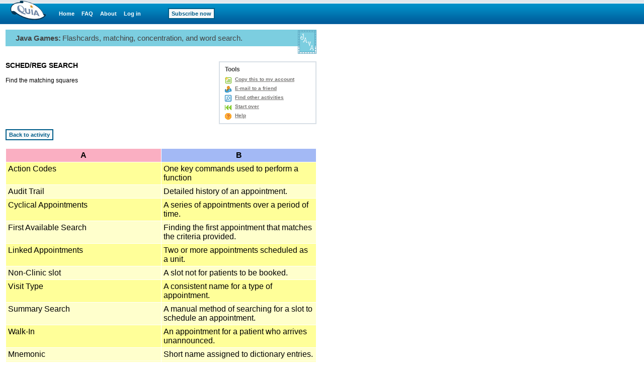

--- FILE ---
content_type: text/html;charset=utf-8
request_url: https://www.quia.com/jg/4189list.html
body_size: 2964
content:
<html><head>
<meta http-equiv="content-type" content="text/html; charset=utf-8">
<META HTTP-EQUIV="Pragma" CONTENT="no-cache">
<title>Quia - SCHED/REG SEARCH</title>
<script type='text/javascript' src='/yui2.9.0/yahoo-dom-event/yahoo-dom-event.js'></script>
<script type='text/javascript' src='/static/quia/util/quia_20090514.js'></script>
<script type="text/javascript" src="/static/quia/util/loadapplet.js"></script>
<link href="/css/quia.css" rel="stylesheet" type="text/css" />
</HEAD>
<body bgcolor="#FFFFFF" text="#000000" LEFTMARGIN="0" RIGHTMARGIN="0" TOPMARGIN="0" MARGINWIDTH="0" MARGINHEIGHT="0"link="#0000cc" vlink="#0000cc" alink="#0000cc" >
<table border=0 cellspacing=0 cellpadding=0 width="100%" height="100%">
<tr><td align="left" valign="top">
<div id="quiaBlueTopNav"><a id="quiaBlueTopNavLogo" href="/web"></a><a href="/web" class="bannerlink" style="margin-left:25px">Home</a>
<a href="/faq.html" class="bannerlink">FAQ</a>
<a href="/findout.html" class="bannerlink">About</a>
<a href="/instructorZone?rand=2100356531" class="bannerlink">Log in</a>
<a href="/subscription" class="bannerlink bannerlinkbutton" style="margin-left:54px;">Subscribe now</a>
</div><div id="special_msg_div" style="visibility:hidden; display:none;"></div>
<script type="text/javascript">
messageDivNameFromJava = 'special_msg_div';
hideSpecialCookieFromJava = 'quia_hide_special_msg_cookie';
bannerTypeFromJava = '1';
SpecialTagBannerFromJava = 'tag_message_banner_type';
getSpecialMessage();
</script>
</td></tr>
<tr>
<td align="left" valign="top" id="qwbody">
<table cellspacing=0 cellpading=0 border=0 width=620>
<tr><td align=left>
<table border=0 class="quia_standard" cellpadding=0 cellspacing=0 width="100%">
<tr bgcolor=#7CCEE0>
<td width=20 height=33><img src="/img/spacer.gif" width=20 height=33 border=0></td>
<td><span id=activityType>Java Games:</span> <span id=quickInstr>Flashcards, matching, concentration, and word search.</span></td>
<td align=right width=38 rowspan=2><img border=0 src="/img/web/instructor-zone/action-icon/java_games_3.gif"></td>
</tr>
<tr>
<td height=15 colspan=2><img src="/img/spacer.gif" width=20 height=15 border=0></td>
</table>
<div style="position:relative;width:100%;height:15px;"><!-- --></div><table id=activityTleDscTbl border=0 cellpadding=0 cellspacing=0 width="100%">
<tr>
<td valign=top class="quia_standard">
<h1 id="activityTleH1" style="padding:0;margin:0 0 15px 0;" class="quia_standard_medium_bold">
SCHED/REG SEARCH</h1>
<div id="toolMenuDv" style="background:#FFFFFF;border:2px solid #D8DFE6;float:right;margin:0 0 10px 5px;text-align:left;white-space:nowrap;width:190px;">
<div class="h2class" style="padding:7px 10px 0 10px;">Tools</div>
<ul class="qia" style="padding:5px 10px;"><li class="qia" id="copyToAcct"><a href="/servlets/quia.web.QuiaWebManager?tagModuleType=30100&rand=1709511&tagActivityId=6555&goto=https%3A%2F%2Fwww.quia.com%2Fjg%2F4189.html&tagSpecifiedTab=1&tagSpecifiedSubMenuTab=-1&tagLinkFromPlayPage=true&tagIsAddToAccount=true">Copy this to my account</a></li>
<li class=qia id=emailToFriend><a href="/servlets/quia.activities.common.SendEmail?activityId=6555&jgPage=1&rand=835200278">E-mail to a friend</a></li><li class=qia id=findOtherAct><a href="/jg/4189.html">Find other activities</a></li>
<li class=qia id=startOver><a href="https://www.quia.com/jg/4189.html">Start over</a></li>
<li class=qia id=toolsHelp><a href="/helpjg.html" onclick="window1381530876=window.open('','window1381530876','width=680,height=470,screenX=75,screenY=75,resizable=yes,scrollbars=yes,toolbar=yes,menubar=yes,location=no,alwaysraised');window1381530876.focus();" target="window1381530876">Help</a></li></ul></div><p id="activityDescDv" style='clear:left;margin:0 200px 15px 0;position:relative;' class="quia_standard">
Find the matching squares</p>
</td>
</tr>
</table>
<table cellspacing=0 cellpadding=0 border=0>
<tr><td class="quia_standard_non_fixed"><form><input type="button" value="Back to activity" onClick="document.location.href='/jg/4189.html'" class="quia_web_button"></form>
<table width=618 cellspacing=1 cellpadding=4 border=0>
<tr><th bgcolor=#FAAFC2 width="50%" class="quia_standard_non_fixed">A</th><th bgcolor=#A3B9F5 width="50%" class="quia_standard_non_fixed">B</th></tr>
<tr bgcolor ="#FFFF99"><td valign=top class="quia_unicode_standard_non_fixed">Action Codes</td><td valign=top class="quia_unicode_standard_non_fixed">One key commands used to perform a function</td></tr>
<tr bgcolor="#FFFFCC"><td valign=top class="quia_unicode_standard_non_fixed">Audit Trail</td><td valign=top class="quia_unicode_standard_non_fixed">Detailed history of an appointment.</td></tr>
<tr bgcolor ="#FFFF99"><td valign=top class="quia_unicode_standard_non_fixed">Cyclical Appointments</td><td valign=top class="quia_unicode_standard_non_fixed">A series of appointments over a period of time.</td></tr>
<tr bgcolor="#FFFFCC"><td valign=top class="quia_unicode_standard_non_fixed">First Available Search</td><td valign=top class="quia_unicode_standard_non_fixed">Finding the first appointment that matches the criteria provided.</td></tr>
<tr bgcolor ="#FFFF99"><td valign=top class="quia_unicode_standard_non_fixed">Linked Appointments</td><td valign=top class="quia_unicode_standard_non_fixed">Two or more appointments scheduled as a unit.</td></tr>
<tr bgcolor="#FFFFCC"><td valign=top class="quia_unicode_standard_non_fixed">Non-Clinic slot</td><td valign=top class="quia_unicode_standard_non_fixed">A slot not for patients to be booked.</td></tr>
<tr bgcolor ="#FFFF99"><td valign=top class="quia_unicode_standard_non_fixed">Visit Type</td><td valign=top class="quia_unicode_standard_non_fixed">A consistent name for a type of appointment.</td></tr>
<tr bgcolor="#FFFFCC"><td valign=top class="quia_unicode_standard_non_fixed">Summary Search</td><td valign=top class="quia_unicode_standard_non_fixed">A manual method of searching for a slot to schedule an appointment.</td></tr>
<tr bgcolor ="#FFFF99"><td valign=top class="quia_unicode_standard_non_fixed">Walk-In</td><td valign=top class="quia_unicode_standard_non_fixed">An appointment for a patient who arrives unannounced.</td></tr>
<tr bgcolor="#FFFFCC"><td valign=top class="quia_unicode_standard_non_fixed">Mnemonic</td><td valign=top class="quia_unicode_standard_non_fixed">Short name assigned to dictionary entries.</td></tr>
<tr bgcolor ="#FFFF99"><td valign=top class="quia_unicode_standard_non_fixed">Frozen Slot</td><td valign=top class="quia_unicode_standard_non_fixed">A slot that has been put on hold.</td></tr>
<tr bgcolor="#FFFFCC"><td valign=top class="quia_unicode_standard_non_fixed">Copay</td><td valign=top class="quia_unicode_standard_non_fixed">A payment managed care patients are required to remit before seeing a provider.</td></tr>
<tr bgcolor ="#FFFF99"><td valign=top class="quia_unicode_standard_non_fixed">Super Slot</td><td valign=top class="quia_unicode_standard_non_fixed">A range of time where visit types may be included or excluded or where any visit type may be scheduled.</td></tr>
<tr bgcolor="#FFFFCC"><td valign=top class="quia_unicode_standard_non_fixed">Provider</td><td valign=top class="quia_unicode_standard_non_fixed">Anyone or anything that has a schedule.</td></tr>
<tr bgcolor ="#FFFF99"><td valign=top class="quia_unicode_standard_non_fixed">Arrived</td><td valign=top class="quia_unicode_standard_non_fixed">Status of an appointment that has occurred.</td></tr>
<tr bgcolor="#FFFFCC"><td valign=top class="quia_unicode_standard_non_fixed">No-Show</td><td valign=top class="quia_unicode_standard_non_fixed">The patient failed to appear for the appointment.</td></tr>
<tr bgcolor ="#FFFF99"><td valign=top class="quia_unicode_standard_non_fixed">Visit number</td><td valign=top class="quia_unicode_standard_non_fixed">A specific number that gets assigned to each filed appointment.</td></tr>
<tr bgcolor="#FFFFCC"><td valign=top class="quia_unicode_standard_non_fixed">RSC</td><td valign=top class="quia_unicode_standard_non_fixed">Abbreviation for &#034;rescheduled&#034; in the status column.</td></tr>
<tr bgcolor ="#FFFF99"><td valign=top class="quia_unicode_standard_non_fixed">Pen</td><td valign=top class="quia_unicode_standard_non_fixed">Abbreviation in status column that means the appointment has not happened.</td></tr>
<tr bgcolor="#FFFFCC"><td valign=top class="quia_unicode_standard_non_fixed">Cancelled</td><td valign=top class="quia_unicode_standard_non_fixed">An appointment that has been called off by the patient.</td></tr>
<tr bgcolor ="#FFFF99"><td valign=top class="quia_unicode_standard_non_fixed">Bumped</td><td valign=top class="quia_unicode_standard_non_fixed">An appointment that has been called off due to the providers schedule.</td></tr>
</table>
<br><form><input type="button" value="Back to activity" onClick="document.location.href='/jg/4189.html'" class="quia_web_button"></form>
</td></tr></table>
<table id="playGamePgFtrHr" style="width:100%;margin-top:10px;" cellpadding="0"><tr bgcolor=#7CCEE0>
<td height="1"><img border=0 src=/img/spacer.gif width=1 height=1></td></tr></table><table id="playGamePgDrawIdDisclaimerTbl" border="0" cellpadding="0" cellspacing="0" width="100%"><tr>
<td valign=middle><table border=0 cellpadding=8 cellspacing=0 width="100%">
<tr>
<td valign=middle class="quia_standard_small">This activity was created by a Quia Web subscriber.
<br><a href="/findout.html" style="color:#005B9A">Learn more about Quia</a>
</td>
<td valign=middle class="quia_standard"><img src="/img/web/instructor-zone/action-icon/activities_collage.gif">
</td>
<td valign=middle class="quia_standard"><a href="/createYourOwnActivities.html" style="color:#005B9A"><b>Create your own activities</b></a>
</td>
</tr>
</table>
</td>
</tr>
</table>
</td></tr></table></td></tr>
</table>
<script type="text/javascript">
  (function() {
    var addAnalyticsToPage = function() {
      var gaq = window['_gaq'] || [];
      gaq.push(['_setAccount', 'UA-18268683-5']);
      gaq.push(['_setDomainName', 'quia.com']);
      gaq.push(['_gat._anonymizeIp']);
      gaq.push(['_trackPageview']);
      
      window._gaq = gaq;
      var isSecure = document.location && 'https:' === document.location.protocol;
      var ga = document.createElement('script'); ga.type = 'text/javascript';
      ga.async = true;
      ga.src = (isSecure ? 'https://ssl' : 'http://www') + '.google-analytics.com/ga.js';
      var s = document.getElementsByTagName('script')[0];
      s.parentNode.insertBefore(ga, s);
    };
    
    if (/quia\.com/.test(document.location.href)) {
      addAnalyticsToPage();
    }
  }());
</script>
</body></html>


--- FILE ---
content_type: text/javascript; charset=utf-8
request_url: https://www.quia.com/static/quia/util/loadapplet.js
body_size: 74
content:
(function() {

  var APPLETS_NOT_ENABLED_MESSAGE =
    "<p><i><b>" +
      "This page is no longer supported. " +
      "Please go to the " +
      "<a href=\"/shared/\">Shared activities area</a> " +
      "to find an activity." +
    "</b></i></p>";

  var attributeKeys = {'code' : true, 'archive' : true, 'codebase' : true};

  YAHOO.drawApplet = function(cfg) {
    var height = cfg.height,
        width = cfg.width,
        params = cfg.params,
        key;
    var applet = "";

    // If we have a webkit browser, we should use the object tag because
    // the applet tag breaks in Chrome for XP.
    if (YAHOO.env.ua.webkit) {
      applet += '<object\n';
      applet += ' type="application/x-java-applet"';
      applet += ' width="' + width + '"\n';
      applet += ' height="' + height + '">\n';
      for (key in params) {
        applet += '<param name="' + key + '" value="' + params[key] + '" >';
      }
      applet += APPLETS_NOT_ENABLED_MESSAGE;
      applet += '</object>';
    }
    else {
      applet += '<applet name="app" \n';
      for (key in attributeKeys) {
        if (params[key]) {
          applet += ' ' + key + '="' + params[key] + '"\n';
        }
      }
      applet += ' width="' + width + '"\n';
      applet += ' height="' + height + '">\n';
      for (key in params) {
        if (!attributeKeys[key]) {
          applet += '<param name="' + key + '" value="' + params[key] + '" />\n';
        }
      }
      applet += APPLETS_NOT_ENABLED_MESSAGE;
      applet += '</applet>';
    }
    document.write(applet);
  };
})();
